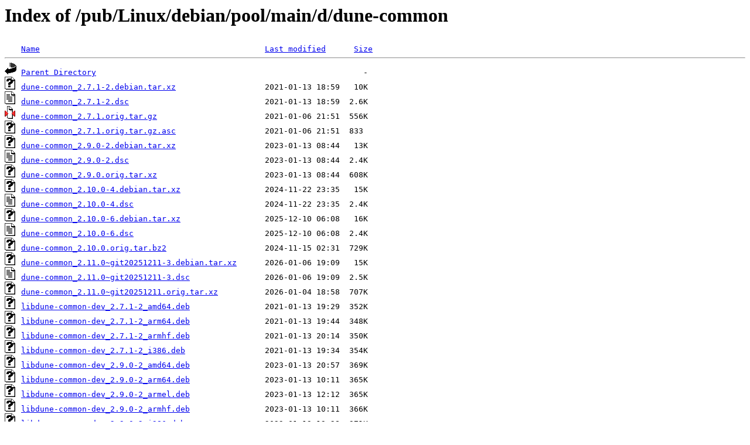

--- FILE ---
content_type: text/html;charset=ISO-8859-1
request_url: http://rsync5.jp.gentoo.org/pub/Linux/debian/pool/main/d/dune-common/
body_size: 10276
content:
<!DOCTYPE HTML PUBLIC "-//W3C//DTD HTML 3.2 Final//EN">
<html>
 <head>
  <title>Index of /pub/Linux/debian/pool/main/d/dune-common</title>
 </head>
 <body>
<h1>Index of /pub/Linux/debian/pool/main/d/dune-common</h1>
<pre><img src="/icons/blank.gif" alt="Icon "> <a href="?C=N;O=D">Name</a>                                                <a href="?C=M;O=A">Last modified</a>      <a href="?C=S;O=A">Size</a>  <hr><img src="/icons/back.gif" alt="[PARENTDIR]"> <a href="/pub/Linux/debian/pool/main/d/">Parent Directory</a>                                                         -   
<img src="/icons/unknown.gif" alt="[   ]"> <a href="dune-common_2.7.1-2.debian.tar.xz">dune-common_2.7.1-2.debian.tar.xz</a>                   2021-01-13 18:59   10K  
<img src="/icons/text.gif" alt="[TXT]"> <a href="dune-common_2.7.1-2.dsc">dune-common_2.7.1-2.dsc</a>                             2021-01-13 18:59  2.6K  
<img src="/icons/compressed.gif" alt="[   ]"> <a href="dune-common_2.7.1.orig.tar.gz">dune-common_2.7.1.orig.tar.gz</a>                       2021-01-06 21:51  556K  
<img src="/icons/unknown.gif" alt="[   ]"> <a href="dune-common_2.7.1.orig.tar.gz.asc">dune-common_2.7.1.orig.tar.gz.asc</a>                   2021-01-06 21:51  833   
<img src="/icons/unknown.gif" alt="[   ]"> <a href="dune-common_2.9.0-2.debian.tar.xz">dune-common_2.9.0-2.debian.tar.xz</a>                   2023-01-13 08:44   13K  
<img src="/icons/text.gif" alt="[TXT]"> <a href="dune-common_2.9.0-2.dsc">dune-common_2.9.0-2.dsc</a>                             2023-01-13 08:44  2.4K  
<img src="/icons/unknown.gif" alt="[   ]"> <a href="dune-common_2.9.0.orig.tar.xz">dune-common_2.9.0.orig.tar.xz</a>                       2023-01-13 08:44  608K  
<img src="/icons/unknown.gif" alt="[   ]"> <a href="dune-common_2.10.0-4.debian.tar.xz">dune-common_2.10.0-4.debian.tar.xz</a>                  2024-11-22 23:35   15K  
<img src="/icons/text.gif" alt="[TXT]"> <a href="dune-common_2.10.0-4.dsc">dune-common_2.10.0-4.dsc</a>                            2024-11-22 23:35  2.4K  
<img src="/icons/unknown.gif" alt="[   ]"> <a href="dune-common_2.10.0-6.debian.tar.xz">dune-common_2.10.0-6.debian.tar.xz</a>                  2025-12-10 06:08   16K  
<img src="/icons/text.gif" alt="[TXT]"> <a href="dune-common_2.10.0-6.dsc">dune-common_2.10.0-6.dsc</a>                            2025-12-10 06:08  2.4K  
<img src="/icons/unknown.gif" alt="[   ]"> <a href="dune-common_2.10.0.orig.tar.bz2">dune-common_2.10.0.orig.tar.bz2</a>                     2024-11-15 02:31  729K  
<img src="/icons/unknown.gif" alt="[   ]"> <a href="dune-common_2.11.0~git20251211-3.debian.tar.xz">dune-common_2.11.0~git20251211-3.debian.tar.xz</a>      2026-01-06 19:09   15K  
<img src="/icons/text.gif" alt="[TXT]"> <a href="dune-common_2.11.0~git20251211-3.dsc">dune-common_2.11.0~git20251211-3.dsc</a>                2026-01-06 19:09  2.5K  
<img src="/icons/unknown.gif" alt="[   ]"> <a href="dune-common_2.11.0~git20251211.orig.tar.xz">dune-common_2.11.0~git20251211.orig.tar.xz</a>          2026-01-04 18:58  707K  
<img src="/icons/unknown.gif" alt="[   ]"> <a href="libdune-common-dev_2.7.1-2_amd64.deb">libdune-common-dev_2.7.1-2_amd64.deb</a>                2021-01-13 19:29  352K  
<img src="/icons/unknown.gif" alt="[   ]"> <a href="libdune-common-dev_2.7.1-2_arm64.deb">libdune-common-dev_2.7.1-2_arm64.deb</a>                2021-01-13 19:44  348K  
<img src="/icons/unknown.gif" alt="[   ]"> <a href="libdune-common-dev_2.7.1-2_armhf.deb">libdune-common-dev_2.7.1-2_armhf.deb</a>                2021-01-13 20:14  350K  
<img src="/icons/unknown.gif" alt="[   ]"> <a href="libdune-common-dev_2.7.1-2_i386.deb">libdune-common-dev_2.7.1-2_i386.deb</a>                 2021-01-13 19:34  354K  
<img src="/icons/unknown.gif" alt="[   ]"> <a href="libdune-common-dev_2.9.0-2_amd64.deb">libdune-common-dev_2.9.0-2_amd64.deb</a>                2023-01-13 20:57  369K  
<img src="/icons/unknown.gif" alt="[   ]"> <a href="libdune-common-dev_2.9.0-2_arm64.deb">libdune-common-dev_2.9.0-2_arm64.deb</a>                2023-01-13 10:11  365K  
<img src="/icons/unknown.gif" alt="[   ]"> <a href="libdune-common-dev_2.9.0-2_armel.deb">libdune-common-dev_2.9.0-2_armel.deb</a>                2023-01-13 12:12  365K  
<img src="/icons/unknown.gif" alt="[   ]"> <a href="libdune-common-dev_2.9.0-2_armhf.deb">libdune-common-dev_2.9.0-2_armhf.deb</a>                2023-01-13 10:11  366K  
<img src="/icons/unknown.gif" alt="[   ]"> <a href="libdune-common-dev_2.9.0-2_i386.deb">libdune-common-dev_2.9.0-2_i386.deb</a>                 2023-01-13 13:28  371K  
<img src="/icons/unknown.gif" alt="[   ]"> <a href="libdune-common-dev_2.9.0-2_mips64el.deb">libdune-common-dev_2.9.0-2_mips64el.deb</a>             2023-01-13 12:58  364K  
<img src="/icons/unknown.gif" alt="[   ]"> <a href="libdune-common-dev_2.9.0-2_mipsel.deb">libdune-common-dev_2.9.0-2_mipsel.deb</a>               2023-01-13 12:43  364K  
<img src="/icons/unknown.gif" alt="[   ]"> <a href="libdune-common-dev_2.9.0-2_ppc64el.deb">libdune-common-dev_2.9.0-2_ppc64el.deb</a>              2023-01-14 03:29  369K  
<img src="/icons/unknown.gif" alt="[   ]"> <a href="libdune-common-dev_2.9.0-2_s390x.deb">libdune-common-dev_2.9.0-2_s390x.deb</a>                2023-01-14 02:53  365K  
<img src="/icons/unknown.gif" alt="[   ]"> <a href="libdune-common-dev_2.10.0-4+b1_amd64.deb">libdune-common-dev_2.10.0-4+b1_amd64.deb</a>            2025-01-24 00:37  403K  
<img src="/icons/unknown.gif" alt="[   ]"> <a href="libdune-common-dev_2.10.0-4+b1_arm64.deb">libdune-common-dev_2.10.0-4+b1_arm64.deb</a>            2025-01-24 00:26  397K  
<img src="/icons/unknown.gif" alt="[   ]"> <a href="libdune-common-dev_2.10.0-4+b1_armel.deb">libdune-common-dev_2.10.0-4+b1_armel.deb</a>            2025-01-24 08:00  397K  
<img src="/icons/unknown.gif" alt="[   ]"> <a href="libdune-common-dev_2.10.0-4+b1_armhf.deb">libdune-common-dev_2.10.0-4+b1_armhf.deb</a>            2025-01-24 01:35  398K  
<img src="/icons/unknown.gif" alt="[   ]"> <a href="libdune-common-dev_2.10.0-4+b1_i386.deb">libdune-common-dev_2.10.0-4+b1_i386.deb</a>             2025-01-23 23:55  404K  
<img src="/icons/unknown.gif" alt="[   ]"> <a href="libdune-common-dev_2.10.0-4+b1_ppc64el.deb">libdune-common-dev_2.10.0-4+b1_ppc64el.deb</a>          2025-01-24 00:00  400K  
<img src="/icons/unknown.gif" alt="[   ]"> <a href="libdune-common-dev_2.10.0-4+b1_riscv64.deb">libdune-common-dev_2.10.0-4+b1_riscv64.deb</a>          2025-01-25 07:52  399K  
<img src="/icons/unknown.gif" alt="[   ]"> <a href="libdune-common-dev_2.10.0-4+b1_s390x.deb">libdune-common-dev_2.10.0-4+b1_s390x.deb</a>            2025-01-24 03:33  400K  
<img src="/icons/unknown.gif" alt="[   ]"> <a href="libdune-common-dev_2.10.0-6_amd64.deb">libdune-common-dev_2.10.0-6_amd64.deb</a>               2025-12-10 06:42  402K  
<img src="/icons/unknown.gif" alt="[   ]"> <a href="libdune-common-dev_2.10.0-6_arm64.deb">libdune-common-dev_2.10.0-6_arm64.deb</a>               2025-12-10 06:42  396K  
<img src="/icons/unknown.gif" alt="[   ]"> <a href="libdune-common-dev_2.10.0-6_armhf.deb">libdune-common-dev_2.10.0-6_armhf.deb</a>               2025-12-10 06:42  397K  
<img src="/icons/unknown.gif" alt="[   ]"> <a href="libdune-common-dev_2.10.0-6_i386.deb">libdune-common-dev_2.10.0-6_i386.deb</a>                2025-12-10 06:47  404K  
<img src="/icons/unknown.gif" alt="[   ]"> <a href="libdune-common-dev_2.10.0-6_loong64.deb">libdune-common-dev_2.10.0-6_loong64.deb</a>             2026-01-02 07:42  398K  
<img src="/icons/unknown.gif" alt="[   ]"> <a href="libdune-common-dev_2.10.0-6_ppc64el.deb">libdune-common-dev_2.10.0-6_ppc64el.deb</a>             2025-12-10 06:39  400K  
<img src="/icons/unknown.gif" alt="[   ]"> <a href="libdune-common-dev_2.10.0-6_riscv64.deb">libdune-common-dev_2.10.0-6_riscv64.deb</a>             2025-12-12 16:07  399K  
<img src="/icons/unknown.gif" alt="[   ]"> <a href="libdune-common-dev_2.10.0-6_s390x.deb">libdune-common-dev_2.10.0-6_s390x.deb</a>               2025-12-10 09:54  399K  
<img src="/icons/unknown.gif" alt="[   ]"> <a href="libdune-common-dev_2.11.0~git20251211-3_amd64.deb">libdune-common-dev_2.11.0~git20251211-3_amd64.deb</a>   2026-01-06 20:02  434K  
<img src="/icons/unknown.gif" alt="[   ]"> <a href="libdune-common-dev_2.11.0~git20251211-3_arm64.deb">libdune-common-dev_2.11.0~git20251211-3_arm64.deb</a>   2026-01-06 19:51  426K  
<img src="/icons/unknown.gif" alt="[   ]"> <a href="libdune-common-dev_2.11.0~git20251211-3_armhf.deb">libdune-common-dev_2.11.0~git20251211-3_armhf.deb</a>   2026-01-06 19:57  426K  
<img src="/icons/unknown.gif" alt="[   ]"> <a href="libdune-common-dev_2.11.0~git20251211-3_i386.deb">libdune-common-dev_2.11.0~git20251211-3_i386.deb</a>    2026-01-06 20:02  438K  
<img src="/icons/unknown.gif" alt="[   ]"> <a href="libdune-common-dev_2.11.0~git20251211-3_ppc64el.deb">libdune-common-dev_2.11.0~git20251211-3_ppc64el.deb</a> 2026-01-06 20:07  433K  
<img src="/icons/unknown.gif" alt="[   ]"> <a href="libdune-common-dev_2.11.0~git20251211-3_riscv64.deb">libdune-common-dev_2.11.0~git20251211-3_riscv64.deb</a> 2026-01-07 12:19  432K  
<img src="/icons/unknown.gif" alt="[   ]"> <a href="libdune-common-dev_2.11.0~git20251211-3_s390x.deb">libdune-common-dev_2.11.0~git20251211-3_s390x.deb</a>   2026-01-06 20:37  432K  
<img src="/icons/unknown.gif" alt="[   ]"> <a href="libdune-common-doc_2.7.1-2_all.deb">libdune-common-doc_2.7.1-2_all.deb</a>                  2021-01-13 19:24  2.5M  
<img src="/icons/unknown.gif" alt="[   ]"> <a href="libdune-common-doc_2.9.0-2_all.deb">libdune-common-doc_2.9.0-2_all.deb</a>                  2023-01-13 09:20  2.6M  
<img src="/icons/unknown.gif" alt="[   ]"> <a href="libdune-common-doc_2.10.0-4_all.deb">libdune-common-doc_2.10.0-4_all.deb</a>                 2024-11-23 00:10  3.0M  
<img src="/icons/unknown.gif" alt="[   ]"> <a href="libdune-common-doc_2.10.0-6_all.deb">libdune-common-doc_2.10.0-6_all.deb</a>                 2025-12-10 07:07  1.9M  
<img src="/icons/unknown.gif" alt="[   ]"> <a href="libdune-common-doc_2.11.0~git20251211-3_all.deb">libdune-common-doc_2.11.0~git20251211-3_all.deb</a>     2026-01-06 20:02  6.5M  
<hr></pre>
</body></html>
